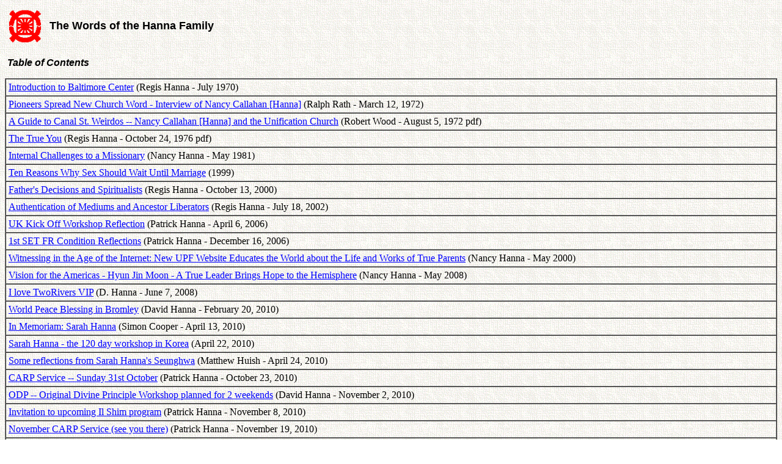

--- FILE ---
content_type: text/html
request_url: https://tparents.org/Library/Unification/Talks/Hanna/0-Toc.htm
body_size: 37182
content:
<!DOCTYPE HTML PUBLIC "-//W3C//DTD HTML 4.0 Transitional//EN">
<HTML>
<HEAD>
	<META HTTP-EQUIV="CONTENT-TYPE" CONTENT="text/html; charset=windows-1252">
	<TITLE>The Words of the Hanna Family - TOC</TITLE>
	<META NAME="GENERATOR" CONTENT="OpenOffice 4.1.14  (Win32)">
	<META NAME="CREATED" CONTENT="0;0">
	<META NAME="CHANGED" CONTENT="20250624;3134472">
	<STYLE TYPE="text/css">
	<!--
		A:link { color: #0000ff }
		A:visited { color: #800080 }
	-->
	</STYLE>
</HEAD>
<BODY LANG="en-US" LINK="#0000ff" VLINK="#800080" BACKGROUND="AMOEBA.GIF" DIR="LTR">
<TABLE BORDER=0 CELLPADDING=7 CELLSPACING=0 STYLE="page-break-before: always">
	<TR>
		<TD WIDTH=10% VALIGN=TOP>
			<P><IMG SRC="UC62.gif" NAME="graphics1" ALIGN=BOTTOM WIDTH=52 HEIGHT=56 BORDER=0></P>
		</TD>
		<TD WIDTH=90%>
			<P><FONT FACE="Arial, Helvetica"><FONT SIZE=4><B>The Words of the
			Hanna Family</B></FONT></FONT></P>
		</TD>
	</TR>
</TABLE>
<P><A NAME="TableOfContents"></A>&nbsp;<FONT FACE="Arial, Helvetica"><I><B>Table
of Contents</B></I></FONT></P>
<TABLE BORDER=1 CELLPADDING=4 CELLSPACING=0>
	<TR>
		<TD>
			<P><A HREF="Hanna-700700.htm">Introduction to Baltimore Center</A>
			(Regis Hanna - July 1970)</P>
		</TD>
	</TR>
	<TR>
		<TD>
			<P><A HREF="Hanna-720312.html">Pioneers Spread New Church Word -
			Interview of Nancy Callahan [Hanna]</A> (Ralph Rath - March 12,
			1972)</P>
		</TD>
	</TR>
	<TR>
		<TD>
			<P><A HREF="Hanna-720805.pdf">A Guide to Canal St. Weirdos --
			Nancy Callahan [Hanna] and the Unification Church</A> (Robert Wood
			- August 5, 1972 pdf)</P>
		</TD>
	</TR>
	<TR>
		<TD>
			<P><A HREF="Hanna-761024.pdf">The True You</A> (Regis Hanna -
			October 24, 1976 pdf)</P>
		</TD>
	</TR>
	<TR>
		<TD>
			<P><A HREF="Hanna-810500.htm">Internal Challenges to a Missionary</A>
			(Nancy Hanna - May 1981)</P>
		</TD>
	</TR>
	<TR>
		<TD>
			<P><A HREF="Hanna-Sex.htm">Ten Reasons Why Sex Should Wait Until
			Marriage</A> (1999)</P>
		</TD>
	</TR>
	<TR>
		<TD>
			<P><A HREF="Hanna-Decisions.htm">Father's Decisions and
			Spiritualists</A> (Regis Hanna - October 13, 2000)</P>
		</TD>
	</TR>
	<TR>
		<TD>
			<P><A HREF="Hanna-Mediums.htm">Authentication of Mediums and
			Ancestor Liberators</A> (Regis Hanna - July 18, 2002)</P>
		</TD>
	</TR>
	<TR>
		<TD>
			<P><A HREF="Hanna-060406.htm">UK Kick Off Workshop Reflection</A>
			(Patrick Hanna - April 6, 2006)</P>
		</TD>
	</TR>
	<TR>
		<TD>
			<P><A HREF="Hanna-061216.htm">1st SET FR Condition Reflections</A>
			(Patrick Hanna - December 16, 2006)</P>
		</TD>
	</TR>
	<TR>
		<TD>
			<P><A HREF="Hanna-070500.htm">Witnessing in the Age of the
			Internet: New UPF Website Educates the World about the Life and
			Works of True Parents</A> (Nancy Hanna - May 2000)</P>
		</TD>
	</TR>
	<TR>
		<TD>
			<P><A HREF="Hanna-080500.htm">Vision for the Americas - Hyun Jin
			Moon - A True Leader Brings Hope to the Hemisphere</A> (Nancy
			Hanna - May 2008)</P>
		</TD>
	</TR>
	<TR>
		<TD>
			<P><A HREF="Hanna-080607a.htm">I love TwoRivers VIP</A> (D. Hanna
			- June 7, 2008)</P>
		</TD>
	</TR>
	<TR>
		<TD>
			<P><A HREF="Hanna-100220.htm">World Peace Blessing in Bromley</A>
			(David Hanna - February 20, 2010)</P>
		</TD>
	</TR>
	<TR>
		<TD>
			<P><A HREF="Hanna-100413.htm">In Memoriam: Sarah Hanna</A> (Simon
			Cooper - April 13, 2010)</P>
		</TD>
	</TR>
	<TR>
		<TD>
			<P><A HREF="Hanna-100422a.htm">Sarah Hanna - the 120 day workshop
			in Korea</A> (April 22, 2010)</P>
		</TD>
	</TR>
	<TR>
		<TD>
			<P><A HREF="Hanna-100424.htm">Some reflections from Sarah Hanna's
			Seunghwa</A> (Matthew Huish - April 24, 2010)</P>
		</TD>
	</TR>
	<TR>
		<TD>
			<P><A HREF="Hanna-101023.htm">CARP Service -- Sunday 31st October</A>
			(Patrick Hanna - October 23, 2010)</P>
		</TD>
	</TR>
	<TR>
		<TD>
			<P><A HREF="Hanna-101102.htm">ODP -- Original Divine Principle
			Workshop planned for 2 weekends</A> (David Hanna - November 2,
			2010)</P>
		</TD>
	</TR>
	<TR>
		<TD>
			<P><A HREF="Hanna-101108.htm">Invitation to upcoming Il Shim
			program</A> (Patrick Hanna - November 8, 2010)</P>
		</TD>
	</TR>
	<TR>
		<TD>
			<P><A HREF="Hanna-101119.htm">November CARP Service (see you
			there)</A> (Patrick Hanna - November 19, 2010)</P>
		</TD>
	</TR>
	<TR>
		<TD>
			<P><A HREF="Hanna-101121.htm">A warm invitation to the CARP Winter
			workshop</A> (Patrick Hanna - November 21, 20010)</P>
		</TD>
	</TR>
	<TR>
		<TD>
			<P><A HREF="Hanna-101121a.htm">Invitation to the HARP Winter
			workshop 2010/11</A> (Patrick Hanna - November 21, 2010)</P>
		</TD>
	</TR>
	<TR>
		<TD>
			<P><A HREF="Hanna-110307.htm">1) Like 2) Read 3) Comment 4) Share</A>
			(Patrick Hanna - March 7, 2011)</P>
		</TD>
	</TR>
	<TR>
		<TD>
			<P><A HREF="Hanna-110317.htm">Easter HARP Workshop -- &quot;Pure
			and Simple&quot; &ndash; 12+ / Livingstone House 13th-16th April</A>
			(Patrick Hanna - March 17, 2011)</P>
		</TD>
	</TR>
	<TR>
		<TD>
			<P><A HREF="Hanna-110323.htm">Faith and Finance -- much need
			relationship advice for the both of them</A> (Patrick Hanna -
			March 23, 2011)</P>
		</TD>
	</TR>
	<TR>
		<TD>
			<P><A HREF="Hanna-110323a.pdf">Summer 2011 in Cheong Pyeong</A>
			(Patrick Hanna - March 23, 2011 pdf)</P>
		</TD>
	</TR>
	<TR>
		<TD>
			<P><A HREF="Hanna-110326b.htm">All you need is Love? -- 1-Day
			Easter CARP Workshop -- Tuesday April 12th</A> (Patrick Hanna -
			March 26, 2011)</P>
		</TD>
	</TR>
	<TR>
		<TD>
			<P><A HREF="Hanna-110326a.htm">MAN UP! -- 1 Day CARP Brothers
			Workshop -- Monday 11th April</A> (Patrick Hanna - March 26, 2011)</P>
		</TD>
	</TR>
	<TR>
		<TD>
			<P><A HREF="Hanna-110326.htm">Women of Tomorrow -- 1st Event --
			CARP sisters + Women's Fed = the start of a beautiful relationship</A>
			(Patrick Hanna - March 26, 2011)</P>
		</TD>
	</TR>
	<TR>
		<TD>
			<P><A HREF="Hanna-110404.pdf">ESGD Summer 2011: &ldquo;This is my
			home &ndash; in harmony with God&rsquo;s heart&rdquo;</A> (Patrick
			Hanna - April 4, 2011 pdf)</P>
		</TD>
	</TR>
	<TR>
		<TD>
			<P><A HREF="Hanna-110421.htm">Albania/UK Summer Project -- Could
			this be for you?</A> (Patrick Hanna - April 21, 2011)</P>
		</TD>
	</TR>
	<TR>
		<TD>
			<P><A HREF="Hanna-110613.htm">Women of Tomorrow: Call to Action!</A>
			(Patrick Hanna - June 13, 2011)</P>
		</TD>
	</TR>
	<TR>
		<TD>
			<P><A HREF="Hanna-110622.pdf">UK HARP Summer Workshops 2011 (15th
			- 21st &amp; 22nd - 27th August, Cleeve House)</A> (Patrick Hanna
			- June 22, 2011 pdf)</P>
		</TD>
	</TR>
	<TR>
		<TD>
			<P><A HREF="Hanna-111005.htm">Weekend Workshop 28-30 October</A>
			(David Hanna - October 5, 2011)</P>
		</TD>
	</TR>
	<TR>
		<TD>
			<P><A HREF="Hanna-111027.htm">7th Annual Marriage Forum in Panama</A>
			(Regis Hanna - October 27, 2011)</P>
		</TD>
	</TR>
	<TR>
		<TD>
			<P><A HREF="Hanna-130418.pdf">International Parents Matching
			Convocations</A> (David Hanna - April 18, 2013 pdf)</P>
		</TD>
	</TR>
	<TR>
		<TD>
			<P><A HREF="Hanna-130423.pdf">ESGD Summer Activities 2013</A>
			(David Hanna - April 23, 2013 pdf)</P>
		</TD>
	</TR>
	<TR>
		<TD>
			<P><A HREF="Hanna-130424.pdf">The 5 Steps of the Blessing</A>
			(David Hanna - April 24, 2011 pdf)</P>
		</TD>
	</TR>
	<TR>
		<TD>
			<P><A HREF="Hanna-130426.pdf">Seminar for Sunday School Teachers 7
			- 9th June 2013, Livingstone House, UK</A> (David Hanna - April
			26, 2013 pdf)</P>
		</TD>
	</TR>
	<TR>
		<TD>
			<P><A HREF="Hanna-130721.pdf">2013 Annual BFD Meeting brings
			together 43 Delegates from 19 Countries in Germany</A> (David
			Hanna - July 19 - 21, 2013 pdf)</P>
		</TD>
	</TR>
	<TR>
		<TD>
			<P><A HREF="Hanna-130913.pdf">Parents Matching Convocation to be
			held in the USA, early October</A> (David Hanna - September 13,
			2013 pdf)</P>
		</TD>
	</TR>
	<TR>
		<TD>
			<P><A HREF="Hanna-131113.pdf">The European 7 Day Divine Principle
			Workshop - December 8 - 14, 2013</A> (Timothy J Miller and David
			Hanna - November 13, 2013 pdf)</P>
		</TD>
	</TR>
	<TR>
		<TD>
			<P><A HREF="Hanna-131221.pdf">One-day Lecturer Training Workshop
			in Chislehurts, United Kingdom</A> (David Hanna - December 21,
			2013 pdf)</P>
		</TD>
	</TR>
	<TR>
		<TD>
			<P><A HREF="Hanna-140101.pdf">Second Generation Winter Workshop in
			Poland</A> (David Hanna - December 27, 2013 &ndash; January 1,
			2014 pdf)</P>
		</TD>
	</TR>
	<TR>
		<TD>
			<P><A HREF="Hanna-140217.pdf">The European 7 Day Divine Principle
			Workshop Sun 23 &ndash; Sat 29 March 2014 at Livingstone House, UK</A>
			(David Hanna - February 17, 2014 pdf)</P>
		</TD>
	</TR>
	<TR>
		<TD>
			<P><A HREF="Hanna-140419.pdf">The Easter HARP Divine Principle
			Workshop</A> (David Hanna - April 19, 2014 pdf)</P>
		</TD>
	</TR>
	<TR>
		<TD>
			<P><A HREF="Hanna-140427.pdf">ESGD Summer activities 2014 for
			Blessed children</A> (Patrick Hanna - April 24, 2014 pdf)</P>
		</TD>
	</TR>
	<TR>
		<TD>
			<P><A HREF="Hanna-140504.pdf">Second Generation Spring Workshop in
			Glanow, Poland</A> (David Hanna - May 1 - 4, 2014 pdf)</P>
		</TD>
	</TR>
	<TR>
		<TD>
			<P><A HREF="Hanna-140512.pdf">Oceania Parents Matching
			Convocations</A> (David Hanna - May 12, 2014 pdf)</P>
		</TD>
	</TR>
	<TR>
		<TD>
			<P><A HREF="Hanna-140517.pdf">Upcoming Parents Matching
			Convocations: Japan and Oceania (change of instructions for
			Oceania)</A> (Orlande Schenk and David Hanna - May 17, 2014 pdf)</P>
		</TD>
	</TR>
	<TR>
		<TD>
			<P><A HREF="Hanna-140522.pdf">The European 7 Day Divine Principle
			Workshop Sun 13 &ndash; Sat 19 July 2014 at Livingstone House, UK</A>
			(Timothy J Miller and David Hanna - May 22, 2014 pdf)</P>
		</TD>
	</TR>
	<TR>
		<TD>
			<P><A HREF="Hanna-140604.pdf">ESGD Summer activities 2014 for
			Blessed children</A> (Joyce Koetsier and Patrick Hanna - June 4,
			2014 pdf)</P>
		</TD>
	</TR>
	<TR>
		<TD>
			<P><A HREF="Hanna-140628.pdf">Meeting for Parents of Jacob
			Children</A> (Hans Karlsson and David Hanna - June 28, 2014 pdf)</P>
		</TD>
	</TR>
	<TR>
		<TD>
			<P><A HREF="Hanna-140630.pdf">DONE programme 2014</A> (Julius
			Alexy and Patrick Hanna - June 30, 2014 pdf)</P>
		</TD>
	</TR>
	<TR>
		<TD>
			<P><A HREF="Hanna-140701.pdf">Parents Matching Convocation in the
			USA</A> (Orlande Schenk and David Hanna - July 1, 2014 pdf)</P>
		</TD>
	</TR>
	<TR>
		<TD>
			<P><A HREF="Hanna-140702.pdf">Start of our ESGD Prayer Condition</A>
			(David Hanna - July 2, 2014 pdf)</P>
		</TD>
	</TR>
	<TR>
		<TD>
			<P><A HREF="Hanna-140726.pdf">Aloha from the Workshop for Blessed
			Children in Kona, Hawaii</A> (David Hanna - July 26, 2014 pdf)</P>
		</TD>
	</TR>
	<TR>
		<TD>
			<P><A HREF="Hanna-140808.pdf">Meeting for Parents of Jacob
			Children</A> (Hans Karlsson and David Hanna - August 8, 2014 pdf)</P>
		</TD>
	</TR>
	<TR>
		<TD>
			<P><A HREF="Hanna-140820.pdf">European Parents Matching
			Convocation</A> (David Hanna and Geros Kunkel - August 20, 2014
			pdf) 
			</P>
		</TD>
	</TR>
	<TR>
		<TD>
			<P><A HREF="Hanna-140919.pdf">Invitation to the 37th European
			Second Generation Blessing Preparation Workshop</A> (Geros Kunkel
			and Patrick Hanna - September 19, 2014 pdf)</P>
		</TD>
	</TR>
	<TR>
		<TD>
			<P><A HREF="Hanna-141001.pdf">The European 7 Day Divine Principle
			Workshop Sun 7 &ndash; Sat 13 December 2014 at Livingstone House,
			UK</A> (Timothy J Miller and David Hanna - October 1, 2014 pdf)</P>
		</TD>
	</TR>
	<TR>
		<TD>
			<P><A HREF="Hanna-141008.pdf">European Parents Matching
			Convocation</A> (David Hanna - October 8, 2014 pdf)</P>
		</TD>
	</TR>
	<TR>
		<TD>
			<P><A HREF="Hanna-141100.pdf">European Second Generation Summer
			Activities 2014</A> (David Hanna - November 2014 pdf)</P>
		</TD>
	</TR>
	<TR>
		<TD>
			<P><A HREF="Hanna-141120.pdf">European Second Generation Winter
			Retreat 20+</A> (Patrick Hanna - November 20, 2014 pdf)</P>
		</TD>
	</TR>
	<TR>
		<TD>
			<P><A HREF="Hanna-141213.pdf">Seven-Day Divine Principle Workshop
			in Chislehurst, UK</A> (David Hanna - December 7 - 13, 2014 pdf)</P>
		</TD>
	</TR>
	<TR>
		<TD>
			<P><A HREF="Hanna-150212.pdf">HARP education and leadership
			workshop 19-22 March 2015</A> (Patrick Hanna and Martin Alexy -
			February 12, 2015 pdf)</P>
		</TD>
	</TR>
	<TR>
		<TD>
			<P><A HREF="Hanna-150225.pdf">The European 7 Day Divine Principle
			Workshop</A> (David Hanna - February 25, 2015 pdf)</P>
		</TD>
	</TR>
	<TR>
		<TD>
			<P><A HREF="Hanna-150300.pdf">Blessed Children leading the
			European Second Generation Department</A> (Patrick Hanna - March
			2015 pdf)</P>
		</TD>
	</TR>
	<TR>
		<TD>
			<P><A HREF="Hanna-150302.pdf">Second Generation and Jacobs
			Children who received Blessing - Blessed Couples Retreat 3&ndash;6
			April 2015</A> (Patrick Hanna - March 2, 2015 pdf)</P>
		</TD>
	</TR>
	<TR>
		<TD>
			<P><A HREF="Hanna-150323.pdf">Blessed Couples Retreat near Bruges
			Belgium</A> (David Hanna - March 23, 2015 pdf)</P>
		</TD>
	</TR>
	<TR>
		<TD>
			<P><A HREF="Hanna-150326.pdf">Invitation to the Second Generation
			Blessing Preparation Workshop in Eastern Europe</A> (Geros Kunkel
			and Patrick Hanna - March 26, 2015 pdf)</P>
		</TD>
	</TR>
	<TR>
		<TD>
			<P><A HREF="Hanna-150331.pdf">Harp Education and Leadership
			Workshop Report</A> (Patrick Hanna - March 31, 2015 pdf)</P>
		</TD>
	</TR>
	<TR>
		<TD>
			<P><A HREF="Hanna-150403.pdf">Cranes Club European Kick-Off with
			True Mother</A> (Patrick Hanna and Bogdan Pammer - April 2015 pdf)</P>
		</TD>
	</TR>
	<TR>
		<TD>
			<P><A HREF="Hanna-150401.pdf">The European Second Generation
			Department's Blessed Children Carrying on the Vision of our True
			Parents</A> (Patrick Hanna - April 1, 2015 pdf)</P>
		</TD>
	</TR>
	<TR>
		<TD>
			<P><A HREF="Hanna-150424.pdf">FFWPU Europe - Cranes Club</A>
			(Patrick Hanna and Bogdan &amp; Yoshiko Pammer - April 24, 2015
			pdf)</P>
		</TD>
	</TR>
	<TR>
		<TD>
			<P><A HREF="Hanna-150501.pdf">Blessed Couples Workshop Report</A>
			(Patrick Hanna - May 1, 2015 pdf)</P>
		</TD>
	</TR>
	<TR>
		<TD>
			<P><A HREF="Hanna-150507a.pdf">DONE programme 2015</A> (Patrick
			Hanna and Julius Alexy - May 7, 2015 pdf)</P>
		</TD>
	</TR>
	<TR>
		<TD>
			<P><A HREF="Hanna-150510.pdf">My Testimony to True Mother</A>
			(Yebuny Hanna - May 10, 2015 pdf)</P>
		</TD>
	</TR>
	<TR>
		<TD>
			<P><A HREF="Hanna-150510a.pdf">Becoming Deeply Rooted - Our
			potential and our responsibility as elder 2nd Generation</A>
			(Yebuny Hanna - May 10, 2015 pdf)</P>
		</TD>
	</TR>
	<TR>
		<TD>
			<P><A HREF="Hanna-150918.pdf">Invitation to the 39th European
			Second Generation Blessing Preparation Workshop</A> (Patrick Hanna
			- September 18, 2015 pdf)</P>
		</TD>
	</TR>
	<TR>
		<TD>
			<P><A HREF="Hanna-150928.pdf">European Parents Matching
			Convocation</A> (David Hanna - September 28, 2015 pdf)</P>
		</TD>
	</TR>
	<TR>
		<TD>
			<P><A HREF="Hanna-151004.pdf">European Second Generation Summer
			2015 Report</A> (Patrick Hanna - October 4, 2015 pdf)</P>
		</TD>
	</TR>
	<TR>
		<TD>
			<P><A HREF="Hanna-151030.pdf">Matching Candidate Profiles for the
			Convocation</A> (Patrick Hanna - October 30, 2015 pdf)</P>
		</TD>
	</TR>
	<TR>
		<TD>
			<P><A HREF="Hanna-151118.pdf">European Breaking or building SAWS
			21+ workshop</A> (Patrick Hanna - November 18, 2015 pdf)</P>
		</TD>
	</TR>
	<TR>
		<TD>
			<P><A HREF="Hanna-151212.pdf">Blessing 2016 Schedule</A> (David
			Hanna - December 12, 2015 pdf)</P>
		</TD>
	</TR>
	<TR>
		<TD>
			<P><A HREF="Hanna-160126.pdf">Regis and Nancy Hanna - Sanctuary
			Church Continental Directors</A> (Hyung Jin Moon - January 26,
			2016 pdf)</P>
		</TD>
	</TR>
	<TR>
		<TD>
			<P><A HREF="Hanna-160228.pdf">Invitation to the European Matching
			Blessing Preparation WS for Older Second Gen</A> (David Hanna -
			February 28, 2016 pdf)</P>
		</TD>
	</TR>
	<TR>
		<TD>
			<P><A HREF="Hanna-160229.pdf">Invitation to the European Matching
			and Blessing Preparation Workshop for Older Second Generation (age
			25+) and Parents</A> (David Hanna - February 29, 2016 pdf)</P>
		</TD>
	</TR>
	<TR>
		<TD>
			<P><A HREF="Hanna-160303.pdf">ESGD Summer Activities 2016</A>
			(Patrick Hanna - March 3, 2016 pdf)</P>
		</TD>
	</TR>
	<TR>
		<TD>
			<P><A HREF="Hanna-160305.pdf">Second Gen Educators&rsquo; WS</A>
			(Patrick Hanna - March 5, 2016 pdf)</P>
		</TD>
	</TR>
	<TR>
		<TD>
			<P><A HREF="Hanna-160310.pdf">Second Generation Educators&rsquo;
			WS 21-24 April 2016</A> (Patrick Hanna - March 10, 2016 pdf)</P>
		</TD>
	</TR>
	<TR>
		<TD>
			<P><A HREF="Hanna-160314.pdf">International HARP WS 29 April &ndash;
			1 May 2016</A> (Patrick Hanna - March 14, 2016 pdf)</P>
		</TD>
	</TR>
	<TR>
		<TD>
			<P><A HREF="Hanna-160408.pdf">The Family Federation and Blessed
			Families - European Assembly 2016</A> (David Hanna - April 8, 2016
			pdf)</P>
		</TD>
	</TR>
	<TR>
		<TD>
			<P><A HREF="Hanna-160417.pdf">Help! I&rsquo;m getting old and I&rsquo;m
			not matched and blessed yet - workshop in Neum&uuml;hle, Bad
			Camberg, Germany</A> (David Hanna - April 17, 2016 pdf)</P>
		</TD>
	</TR>
	<TR>
		<TD>
			<P><A HREF="Hanna-160424.pdf">Second Gen Educators&rsquo; Workshop
			by the ESGD in Luzna, Slovakia</A> (Patrick Hanna - April 24, 2016
			pdf)</P>
		</TD>
	</TR>
	<TR>
		<TD>
			<P><A HREF="Hanna-160426.pdf">Registration for ESGD Summer 2016</A>
			(Patrick Hanna, Yebuny Hanna, Sean Greaves, Grace Cho, Julius
			Alexy, Martin Alexy - April 26, 2016 pdf)</P>
		</TD>
	</TR>
	<TR>
		<TD>
			<P><A HREF="Hanna-160428.pdf">DONE 016 programme - Development of
			New Environments</A> (Julius Alexy and Patrick Hanna - April 28,
			2016 pdf)</P>
		</TD>
	</TR>
	<TR>
		<TD>
			<P><A HREF="Hanna-160501.pdf">International HARP WS by DONE
			Mission 1 in Luzna, Slovakia</A> (David Hanna - May 1, 2016 pdf)</P>
		</TD>
	</TR>
	<TR>
		<TD>
			<P><A HREF="Hanna-160506.pdf">Mission 1 News - DONE Mission One,
			2016 newsletter</A> (Patrick Hanna - May 6, 2016 pdf)</P>
		</TD>
	</TR>
	<TR>
		<TD>
			<P><A HREF="Hanna-160508.pdf">ESGD workshop for 21+ in Luzna,
			Slovakia</A> (Patrick Hanna - May 8, 2016 pdf)</P>
		</TD>
	</TR>
	<TR>
		<TD>
			<P><A HREF="Hanna-160524.pdf">International Blessed Family
			Convocation</A> (David Hanna - May 24, 2016 pdf)</P>
		</TD>
	</TR>
	<TR>
		<TD>
			<P><A HREF="Hanna-160601.pdf">DONE 015 and DONE M1 Luzna, Slovakia
			reflections</A> (David Hanna - June 1, 2016 pdf)</P>
		</TD>
	</TR>
	<TR>
		<TD>
			<P><A HREF="Hanna-160602.pdf">International Blessed Family
			Convocation</A> (David Hanna - June 2, 2016 pdf)</P>
		</TD>
	</TR>
	<TR>
		<TD>
			<P><A HREF="Hanna-160604.pdf">ESGD Summer 2016</A> (David Hanna -
			June 4, 2016 pdf)</P>
		</TD>
	</TR>
	<TR>
		<TD>
			<P><A HREF="Hanna-160610.pdf">Treasures of Heaven Summer Camp -
			Fundraising Request and Website</A> (Lisa Janssen, Maria Pammer,
			David Hanna and Grace Cho - June 10, 2016 pdf)</P>
		</TD>
	</TR>
	<TR>
		<TD>
			<P><A HREF="Hanna-160625.pdf">European 2nd Gen co-organised a West
			African summer workshop in Ivory Coast</A> (David Hanna - June 25,
			2016 pdf)</P>
		</TD>
	</TR>
	<TR>
		<TD>
			<P><A HREF="Hanna-160705.pdf">Joint project of the ESGD and
			Ivorian 2nd Generation in Abidjan, Ivory Coast</A> (Yebuny Hanna -
			July 5, 2016 pdf)</P>
		</TD>
	</TR>
	<TR>
		<TD>
			<P><A HREF="Hanna-160818.pdf">Special Grace Workbook (One-Day
			Workshop)</A> (David Hanna - August 18, 2016 pdf)</P>
		</TD>
	</TR>
	<TR>
		<TD>
			<P><A HREF="Hanna-160818a.pdf">Questions regarding the Special
			Grace that True Parents are offering</A> (David Hanna - August 18,
			2016 pdf)</P>
		</TD>
	</TR>
	<TR>
		<TD>
			<P><A HREF="Hanna-160821.pdf">European Blessing Education in
			Autumn 2016</A> (David Hanna and Geros Kunkel - August 21, 2016
			pdf)</P>
		</TD>
	</TR>
	<TR>
		<TD>
			<P><A HREF="Hanna-160903.pdf">European Matching Convocation</A>
			(David Hanna - September 3, 2016 pdf)</P>
		</TD>
	</TR>
	<TR>
		<TD>
			<P><A HREF="Hanna-160910.pdf">Clarification or correction
			concerning Special Grace for Blessed Children</A> (David Hanna -
			September 10, 2016 pdf)</P>
		</TD>
	</TR>
	<TR>
		<TD>
			<P><A HREF="Hanna-161009.pdf">European Parents Matching
			Convocation in Neum&uuml;hle, Bad Camberg, Germany</A> (David
			Hanna - October 9, 2016 pdf)</P>
		</TD>
	</TR>
	<TR>
		<TD>
			<P><A HREF="Hanna-161206.pdf">ESGD Summer 2016 - Our reflections
			and reports</A> (Yebuny Hanna - December 6, 2016 pdf)</P>
		</TD>
	</TR>
	<TR>
		<TD>
			<P><A HREF="Hanna-161211.pdf">24+ Matching and Blessing
			Preparation Workshop - Neum&uuml;hle Training Centre, Bad Camberg,
			Germany</A> (David Hanna - December 11, 2016 pdf)</P>
		</TD>
	</TR>
	<TR>
		<TD>
			<P><A HREF="Hanna-161223.pdf">European Second Generation
			Department Blessing and matching education in spring 2017</A>
			(David Hanna - December 23, 2016 pdf)</P>
		</TD>
	</TR>
	<TR>
		<TD>
			<P><A HREF="Hanna-170303.pdf">Blessing Information Day at the
			Peace Embassy 4th March 2017</A> (Patrick Hanna - March 3, 2017
			pdf)</P>
		</TD>
	</TR>
	<TR>
		<TD>
			<P><A HREF="Hanna-170305.pdf">European Parents Matching
			Convocation- 19th &ndash; 21st May 2017, Bad Camberg, Germany</A>
			(David Hanna and Orlande Schenk - March 5, 2017 pdf)</P>
		</TD>
	</TR>
	<TR>
		<TD>
			<P><A HREF="Hanna-170310.pdf">European Assembly 2017 in Prague,
			Czech Republic presentation: What Is the Blessing All About?</A>
			(David Hanna - March 10, 2017 pdf)</P>
		</TD>
	</TR>
	<TR>
		<TD>
			<P><A HREF="Hanna-170310a.pdf">European Assembly 2017 in Prague,
			Czech Republic presentation: Developing a Seonghwa Culture - Flyer</A>
			(David Hanna - March 10, 2017 pdf)</P>
		</TD>
	</TR>
	<TR>
		<TD>
			<P><A HREF="Hanna-170310b.pdf">European Assembly 2017 in Prague,
			Czech Republic presentation: Developing a Seonghwa Culture -
			Survey Result</A> (David Hanna - March 10, 2017 pdf)</P>
		</TD>
	</TR>
	<TR>
		<TD>
			<P><A HREF="Hanna-170310c.pdf">European Assembly 2017 in Prague,
			Czech Republic presentation: Developing a Seonghwa Culture -
			PowerPoint</A> (David Hanna - March 10, 2017 pdf)</P>
		</TD>
	</TR>
	<TR>
		<TD>
			<P><A HREF="Hanna-170311.pdf">European Assembly 2017 in Prague,
			Czech Republic presentation: Raising Young Talent</A> (Yebuny
			Hanna - March 11, 2017 pdf)</P>
		</TD>
	</TR>
	<TR>
		<TD>
			<P><A HREF="Hanna-170311a.pdf">European Assembly 2017 in Prague,
			Czech Republic presentation: Educating Blessed Children</A>
			(Yebuny Hanna - March 11, 2017 pdf)</P>
		</TD>
	</TR>
	<TR>
		<TD>
			<P><A HREF="Hanna-170329.pdf">International Blessed Family
			Convocation in South America (Brazil)</A> (David Hanna - March 29,
			2017 pdf)</P>
		</TD>
	</TR>
	<TR>
		<TD>
			<P><A HREF="Hanna-170412.pdf">Treasures of Heaven Summer Camp</A>
			(David Hanna - April 12, 2017 pdf)</P>
		</TD>
	</TR>
	<TR>
		<TD>
			<P><A HREF="Hanna-170412a.pdf">European Blessing Preparation
			Workshop for Second Generation</A> (Orlande Schenk, Geros Kunkel
			and Patrick Hanna - April 12, 2017 pdf)</P>
		</TD>
	</TR>
	<TR>
		<TD>
			<P><A HREF="Hanna-170500.pdf">1975 Unification Church Missionary
			to Ecuador and Chile</A> (Regis Hanna - May 2017 pdf)</P>
		</TD>
	</TR>
	<TR>
		<TD>
			<P><A HREF="Hanna-170508.pdf">International Blessed Family
			Convocation in the USA</A> (David Hanna - May 8, 2017 pdf)</P>
		</TD>
	</TR>
	<TR>
		<TD>
			<P><A HREF="Hanna-170516.pdf">Development Of New Environments &ndash;
			DONE 017</A> (Julius Alexy and Patrick Hanna - May 16, 2017 pdf)</P>
		</TD>
	</TR>
	<TR>
		<TD>
			<P><A HREF="Hanna-170526.pdf">European Blessing Preparation
			Workshop for Second Generation</A> (Orlande Schenk, Geros Kunkel
			and Patrick Hanna - May 26, 2017 pdf)</P>
		</TD>
	</TR>
	<TR>
		<TD>
			<P><A HREF="Hanna-170526a.pdf">Treasures of Heaven Summer Camp
			2017</A> (David Hanna and Grace Cho - May 26, 2017 pdf)</P>
		</TD>
	</TR>
	<TR>
		<TD>
			<P><A HREF="Hanna-170726.pdf">Restructuring of Regions and
			Reassignment of Personnel - David Hanna</A> (Sung Il Cho - July
			26, 2017 pdf)</P>
		</TD>
	</TR>
	<TR>
		<TD>
			<P><A HREF="Hanna-170919.pdf">European 24+ Matching Support WS for
			Second Generation - 9th &ndash; 12th November 2017, Bad Camberg,
			Germany</A> (Orlande Schenk and David Hanna - September 19, 2017
			pdf)</P>
		</TD>
	</TR>
	<TR>
		<TD>
			<P><A HREF="Hanna-170923.pdf">The Launching of IAPP in Denmark for
			the Nordic Countries - Copenhagen, Denmark</A> (David Hanna -
			September 23, 2017 pdf)</P>
		</TD>
	</TR>
	<TR>
		<TD>
			<P><A HREF="Hanna-171208.pdf">Reminder and Explanation about the
			International Matching Website</A> (David Hanna and Orlande Schenk
			- December 8, 2017 pdf)</P>
		</TD>
	</TR>
	<TR>
		<TD>
			<P><A HREF="Hanna-180205.pdf">The Staff and the Rod of Iron in
			Divine Principle</A> (Regis Hanna - February 5, 2018 pdf)</P>
		</TD>
	</TR>
	<TR>
		<TD>
			<P><A HREF="Hanna-180309.pdf">European Parents Matching
			Convocation - 25th &ndash; 27th May 2018, Bad Camberg, Germany</A>
			(David Hanna and Orlande Schenk - March 9, 2018 pdf)</P>
		</TD>
	</TR>
	<TR>
		<TD>
			<P><A HREF="Hanna-180325.pdf">ESGD and BFED Blessing Workshops in
			June and September</A> (David Hanna and Orlande Schenk - March 25,
			2018 pdf)</P>
		</TD>
	</TR>
	<TR>
		<TD>
			<P><A HREF="Hanna-180326.pdf">European Second Generation
			Department - Spring HARP WS 4 &ndash; 6 May 2018</A> (Patrick
			Hanna and Martin Alexy - March 26, 2018 pdf)</P>
		</TD>
	</TR>
	<TR>
		<TD>
			<P><A HREF="Hanna-180507.pdf">Registration for ESGD Summer 2018</A>
			(Patrick Hanna, Yebuny Hanna, Javier Badosa, Julius Alexy, Martin
			Alexy - May 7, 2018 pdf)</P>
		</TD>
	</TR>
	<TR>
		<TD>
			<P><A HREF="Hanna-180511.pdf">Development Of New Environments &ndash;
			DONE 018</A> (Julius Alexy and Patrick Hanna - May 11, 2018 pdf)</P>
		</TD>
	</TR>
	<TR>
		<TD>
			<P><A HREF="Hanna-180520.pdf">Pentacost Fest in Bad Camberg,
			Germany</A> (David Hanna and Hildegard Piepenburg - May 20, 2018
			pdf)</P>
		</TD>
	</TR>
	<TR>
		<TD>
			<P><A HREF="Hanna-180527.pdf">Parents Matching Convovation -
			Neum&uuml;hle, Bad Camberg, Germany</A> (David Hanna - May 27,
			2018 pdf)</P>
		</TD>
	</TR>
	<TR>
		<TD>
			<P><A HREF="Hanna-180614.pdf">RNS Press Release: &quot;AR15
			Pastor&quot; releases Rod of Iron Kingdom book</A> (Regis Hanna -
			June 14, 2018 pdf)</P>
		</TD>
	</TR>
	<TR>
		<TD>
			<P><A HREF="Hanna-180805.pdf">Survey: How many have liberated and
			blessed 210 generations of their ancestors</A> (David Hanna and
			Peter Staudinger - August 5, 2018 pdf)</P>
		</TD>
	</TR>
	<TR>
		<TD>
			<P><A HREF="Hanna-181121.pdf">Heavenly Tribal Messiahship &ndash;
			Making It Possible, Helsinki, 15 and 16 December</A> (David Hanna
			- November 21, 2018 pdf)</P>
		</TD>
	</TR>
	<TR>
		<TD>
			<P><A HREF="Hanna-190306.pdf">Sanctuary Church responds to
			Delaware Valley Democratic Club's letter</A> (Regis Hanna - March
			6, 2019 pdf)</P>
		</TD>
	</TR>
	<TR>
		<TD>
			<P><A HREF="Hanna-190323.pdf">International spring HARP workshop -
			10th &ndash; 12th May 2019, Dunajska Luzna, Slovakia</A> (Patrick
			Hanna and Martin Alexy - March 23, 2019 pdf)</P>
		</TD>
	</TR>
	<TR>
		<TD>
			<P><A HREF="Hanna-190327.pdf">ESGD invite you to attend the
			International Spring HARP Workshop in Slovakia</A> (Patrick Hanna
			and Martin Alexy - March 27, 2019 pdf)</P>
		</TD>
	</TR>
	<TR>
		<TD>
			<P><A HREF="Hanna-190330.pdf">Spiritual Care and Spiritual
			Leadership Workshop - Designed for Blessed children aged 19-25 -
			Dunajska Luzna, Slovakia</A> (Patrick Hanna and Martin Alexy -
			March 30, 2019 pdf)</P>
		</TD>
	</TR>
	<TR>
		<TD>
			<P><A HREF="Hanna-190401.pdf">ESGD Spiritual Care and Spiritual
			Leadership Workshop in Slovakia, 3-5 May 2019</A> (Patrick Hanna
			and Martin Alexy - April 1, 2019 pdf)</P>
		</TD>
	</TR>
	<TR>
		<TD>
			<P><A HREF="Hanna-190504.pdf">DONE 019 - Development of New
			Environments</A> (Julius Alexy and Patrick Hanna - May 4, 2019
			pdf)</P>
		</TD>
	</TR>
	<TR>
		<TD>
			<P><A HREF="Hanna-190620.pdf">Restructuring of Heavenly Europe and
			Reassignment of Personnel: Umberto Angelucci, Giuseppe Cali, Jack
			Corley, David Hanna, Jean Francois Moulinet, Dieter Schmidt and
			Hugo Veracx</A> (Young Ho Yoon - June 20, 2019 pdf)</P>
		</TD>
	</TR>
	<TR>
		<TD>
			<P><A HREF="Hanna-190827.pdf">Commemoration of True Father's
			Ascension in London, UK</A> (David Hanna - August 27, 2019 pdf)</P>
		</TD>
	</TR>
	<TR>
		<TD>
			<P><A HREF="Hanna-200309.pdf">Sub-Regional leaders David and Kyung
			Ja Hanna visit Oslo, Norway</A> (Jane Toresen - March 9, 2020 pdf)</P>
		</TD>
	</TR>
	<TR>
		<TD>
			<P><A HREF="Hanna-200523.pdf">Development Of New Environments -
			DONE 2020 Preliminary information</A> (Julius Alexy and Patrick
			Hanna - May 23, 2020 pdf)</P>
		</TD>
	</TR>
	<TR>
		<TD>
			<P><A HREF="Hanna-200523a.pdf">DONE 2020 - Development of New
			Environments</A> (Patrick Hanna - May 23, 2020 pdf)</P>
		</TD>
	</TR>
	<TR>
		<TD>
			<P><A HREF="Hanna-200604.pdf">ESGD Summer Workshops - Preliminary
			Registration for Summer Workshops</A> (Patrick Hanna, Yebuny
			Hanna, Julius Alexy, Martin Alexy - June 4, 2020 pdf)</P>
		</TD>
	</TR>
	<TR>
		<TD>
			<P><A HREF="Hanna-200613.pdf">DONE Mission One 020 Report - Zoom
			Meeting</A> (Patrick Hanna - June 13, 2020 pdf)</P>
		</TD>
	</TR>
	<TR>
		<TD>
			<P><A HREF="Hanna-200704.pdf">Central and Eastern Europe Second
			Gen Summer Workshop in Glanow, Poland</A> (Patrick Hanna - July 4,
			2020 pdf)</P>
		</TD>
	</TR>
	<TR>
		<TD>
			<P><A HREF="Hanna-200915.pdf">FFWPU Europe and Middle East: DONE
			2020 &ndash; Spaces Still Available!</A> (Patrick Hanna -
			September 15, 2020 pdf)</P>
		</TD>
	</TR>
	<TR>
		<TD>
			<P><A HREF="Hanna-200919.pdf">DONE 020 Update - Development of New
			Environments</A> (Patrick Hanna - September 19, 2020 pdf)</P>
		</TD>
	</TR>
	<TR>
		<TD>
			<P><A HREF="Hanna-210404.pdf">FFWPU Europe and Middle East: Not
			going to Mars Easter workshop - Report - Reflection - Reality</A>
			(Patrick Hanna - April 2 - 4, 2021 pdf)</P>
		</TD>
	</TR>
	<TR>
		<TD>
			<P><A HREF="Hanna-210508.pdf">European Summer Workshops 2021
			Update and Registration</A> (Patrick Hanna, Yebuny Hanna, Julius
			Alexy, Martin Alexy - May 8, 2021 pdf)</P>
		</TD>
	</TR>
	<TR>
		<TD>
			<P><A HREF="Hanna-210525.pdf">DONE 021 Development Of New
			Environments Educational Programme</A> (Julius Alexy, Patrick
			Hanna, Yebuny Hanna, Martin Alexy - May 25, 2021 pdf)</P>
		</TD>
	</TR>
	<TR>
		<TD>
			<P><A HREF="Hanna-210604.pdf">European Second Generation Blessing
			Department - Blessed Couples Webinar</A> (Patrick and Yebuny
			Hanna, Julius and Martin Alexy - June 4, 2021 pdf)</P>
		</TD>
	</TR>
	<TR>
		<TD>
			<P><A HREF="Hanna-210808.pdf">Report Youth and Young couples
			Summer Workshop 2021 - On my way to Happiness</A> (Patrick Hanna -
			August 8, 2021 pdf)</P>
		</TD>
	</TR>
	<TR>
		<TD>
			<P><A HREF="Hanna-211120.pdf">FFWPU Europe and Middle East:
			Congratulations to DONE 021 graduates!</A> (Patrick Hanna -
			November 20, 2021 pdf)</P>
		</TD>
	</TR>
	<TR>
		<TD>
			<P><A HREF="Hanna-220206.pdf">FFWPU Europe and Middle East:
			European Summer Workshops 2022</A> (Patrick Hanna - February 6,
			2022 pdf)</P>
		</TD>
	</TR>
	<TR>
		<TD>
			<P><A HREF="Hanna-220301.pdf">FFWPU BFD EUME Matching and Blessing
			Workshop: Internal and Practical Guidance Best foot forward - New
			Start - Next Steps</A> (Patrick Hanna - March 1, 2022 pdf)</P>
		</TD>
	</TR>
	<TR>
		<TD>
			<P><A HREF="Hanna-220413.pdf">European Second Generation
			Department International Spring Workshop 15+</A> (Patrick Hanna -
			April 13, 2022 pdf)</P>
		</TD>
	</TR>
	<TR>
		<TD>
			<P><A HREF="Hanna-220515.pdf">FFWPU Europe and Middle East:
			International Spring Workshop Report</A> (Patrick Hanna - May 15,
			2022 pdf)</P>
		</TD>
	</TR>
	<TR>
		<TD>
			<P><A HREF="Hanna-220529.pdf">DONE (Development of New
			Environments) 2022 Is Opening Registration</A> (Julius Alexy,
			Patrick Hanna, Yebuny Hanna, Martin Alexy - May 29, 2022 pdf)</P>
		</TD>
	</TR>
	<TR>
		<TD>
			<P><A HREF="Hanna-221014.pdf">European Second Generation
			Department (ESGD) Summer report 2022</A> (Patrick Hanna - October
			14, 2022 pdf)</P>
		</TD>
	</TR>
	<TR>
		<TD>
			<P><A HREF="Hanna-230219.pdf">FFWPU Europe and the Middle East
			Matching and Blessing Workshop: Internal and Practical Guidance</A>
			(Patrick Hanna - February 19. 2023 pdf)</P>
		</TD>
	</TR>
	<TR>
		<TD>
			<P><A HREF="Hanna-230601.pdf">FFWPU Europe and the Middle East
			Announce the opening of registrations for DONE 023</A> (Julius
			Alexy, Patrick Hanna, Yebuny Hanna, Martin Alexy - June 1, 2023
			pdf)</P>
		</TD>
	</TR>
	<TR>
		<TD>
			<P><A HREF="Hanna-230618.pdf">Heavenly Europe and Middle East,
			North Europe Sub-Region, Report, Analysis, Goals - Camberg,
			Germany - Slides</A> (David and Kyung-ja Hanna - June 18, 2023
			pdf)</P>
		</TD>
	</TR>
	<TR>
		<TD>
			<P><A HREF="Hanna-230708.pdf">UPF UK: David Hanna's Presentations
			to UK Ambassadors for Peace</A> (Robin Marsh and Margaret Ali -
			July 8, 2023 pdf)</P>
		</TD>
	</TR>
	<TR>
		<TD>
			<P><A HREF="Hanna-231010.pdf">European 2nd Generation Department:
			Announces Summer Workshops For 2024</A> (Michael Balcomb - October
			10, 2023 pdf)</P>
		</TD>
	</TR>
	<TR>
		<TD>
			<P><A HREF="Hanna-240214.pdf">FFWPU UK: David Hanna's Zoom Study
			On The Life and Works Of Our Founders</A> (Michael Balcomb -
			February 14, 2024 pdf)</P>
		</TD>
	</TR>
	<TR>
		<TD>
			<P><A HREF="Hanna-240330.pdf">The Value of True Parents from the
			Viewpoint of Heaven's Providence - Study 2 - Heavenly Parent -
			Slides</A> (David Hanna - March 30, 2024 pdf)</P>
		</TD>
	</TR>
	<TR>
		<TD>
			<P><A HREF="Hanna-240424.pdf">UPF UK Presents its Vision and
			Principles of Peace with David Hanna and David Earle</A> (Robin
			Marsh - April 24, 2024 pdf)</P>
		</TD>
	</TR>
	<TR>
		<TD>
			<P><A HREF="Hanna-240509.pdf">FFWPU Europe and the Middle East:
			Religious Truth As Progressive Revelation</A> (Knut Holdhus - May
			8, 2024 pdf)</P>
		</TD>
	</TR>
	<TR>
		<TD>
			<P><A HREF="Hanna-240830.pdf">UPF UK: 12th Anniversary of
			Universal Peace Federation's Co-Founder Father Sun Myung Moon's
			Ascension</A> (Ernst Kamga - August 30, 2024 pdf)</P>
		</TD>
	</TR>
	<TR>
		<TD>
			<P><A HREF="Hanna-241012.pdf">UPF / WFWP Birmingham, UK Principles
			of Peace Seminar with Dr. David Hanna</A> (Robin Marsh - October
			12, 2024 pdf)</P>
		</TD>
	</TR>
	<TR>
		<TD>
			<P><A HREF="Hanna-241012a.pdf">WFWP Birmingham, UK: Principles of
			Peace Seminar with Dr. David Hanna</A> (Robin Marsh - October 12,
			2024 pdf)</P>
		</TD>
	</TR>
	<TR>
		<TD>
			<P><A HREF="Hanna-241024.pdf">FFWPU Europe and the Middle East:
			David Hanna - Deep Prayer and Meditation, Cultivating the Mind</A>
			(Knut Holdhus - October 24, 2024 pdf)</P>
		</TD>
	</TR>
	<TR>
		<TD>
			<P><A HREF="Hanna-241212.pdf">FFWPU Europe and the Middle East:
			David Hanna on Peter Kim's Memories Book</A> (Knut Holdhus -
			December 12, 2024 pdf)</P>
		</TD>
	</TR>
	<TR>
		<TD>
			<P><A HREF="Hanna-250122.pdf">FFWPU Europe and the Middle East:
			David Hanna - How You Know What You Do Is Good</A> (Knut Holdhus -
			January 22, 2025 pdf)</P>
		</TD>
	</TR>
	<TR>
		<TD>
			<P><A HREF="Hanna-250514.pdf">FFWPU UK: Appreciating David &amp;
			Kyung Ja Hanna - Livingstone House - May 25</A> (Bogdan Pammer -
			May 14, 2025 pdf)</P>
		</TD>
	</TR>
	<TR>
		<TD>
			<P><A HREF="Hanna-250604.pdf">FFWPU UK: 63rd Day of All True
			Things + Appreciation For David and Kyung Ja Hanna</A> (Bogdan
			Pammer - June 4, 2025 pdf)</P>
		</TD>
	</TR>
</TABLE>
<TABLE WIDTH=488 BORDER=0 CELLPADDING=7 CELLSPACING=0>
	<COL WIDTH=123>
	<COL WIDTH=167>
	<COL WIDTH=157>
	<TR VALIGN=TOP>
		<TD WIDTH=123>
			<P><A HREF="http://www.tparents.org/default.htm">Tparents Home</A></P>
		</TD>
		<TD WIDTH=167>
			<P><A HREF="http://www.tparents.org/Lib-Moon.htm">Moon Family Page</A></P>
		</TD>
		<TD WIDTH=157>
			<P><A HREF="http://www.tparents.org/Lib-Unif.htm">Unification
			Library</A></P>
		</TD>
	</TR>
</TABLE>
<P><BR><BR>
</P>
</BODY>
</HTML>